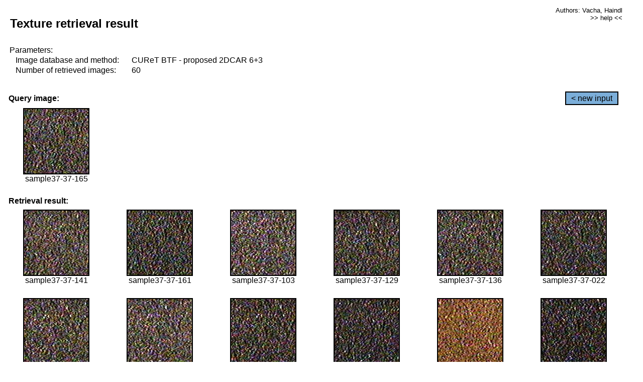

--- FILE ---
content_type: text/html;charset=UTF-8
request_url: http://cbir.utia.cas.cz/retrievalWebDemoCuret/RetrieveImages?database=0&database2=-1&input=3398&number=60&paging=7
body_size: 48741
content:


<!DOCTYPE HTML PUBLIC "-//W3C//DTD HTML 4.01 Transitional//EN"
"http://www.w3.org/TR/html4/loose.dtd">

<html>
  <head>
        <LINK REL="stylesheet" TYPE="text/css" HREF="retr.css">
    <meta http-equiv="Content-Type" content="text/html; charset=UTF-8">
    <title>Demonstration of MRF Illumination Invariants - http://ro.utia.cz/</title>
    <script>
     function toggleHelp() {
       var obj = document.getElementById('help');
	if (obj.style.display == 'none') {
          obj.style.display = 'block';
	} else {
          obj.style.display = 'none';
	}
     }
    </script>

  </head>
  <body>
     <div onclick="toggleHelp()" id="help" style="position:absolute; display:none; width:70%; height:70%; margin:5% 10%; auto; background-color:lightgray; border:1px solid darkgray; padding:2em;">
	<h1>Help</h1>
        <a href="#" style="display:block; position:absolute; top: 10px; right:10px; border:1px solid gray; padding: 2px 2px 2px 2px; text-decoration: none; color: black">x</a>
        <br>
        <p>This demonstration shows retrieval of similar textures, regardless illumination conditions.
        </p>
        
        <p>
           The CUReT texture database consists of images of 61 materials, each acquired under 92
           different illumination and viewpoint directions.
        </p>
        
        <p>
           Click on the image and system will find other similar images. The images
           are considered to be similar if the structure is similar,
           regardless colour or direction of illumination.
           The result images are ordered from left to right and than top to bottom.
           The first is image is the most similar and than dissimilarity increases.
        </p>
        <p>
           More details on algorithm of finding similar images can be found in the published
           <a href="./">articles</a>.
        </p>
        <br>
        <br>
        <br>
        <br>
        <br>
        <br>
        <br>
        <br>
        <br>
        version: October 22, 2009
 </div>
    
    <table border="0" cellpadding="3" width="98%">
      <tbody>
        <tr><td colspan="4">
            <h2>&nbsp;Texture retrieval result</h2>
          </td><td align="right" valign="top" colspan="2">
            <small><a href="./" class="authors">Authors: Vacha, Haindl</a></small><br>
            <small><a href="#" class="help" onclick="toggleHelp(); return false;">>> help <<</a></small>
        </td></tr>
        <!-- parameters -->
        <tr><td colspan="6">
            <table border="0" cellpadding="0" width="100%"><tbody>
                <tr><td>
                    &nbsp;Parameters:<br/>
                </td></tr>
                <tr><td nowrap>
                    &nbsp;&nbsp;&nbsp;&nbsp;Image database and method:&nbsp;
                  </td><td width="80%">
                    CUReT BTF - proposed 2DCAR 6+3
                  </td>
                  
                </tr>
                <tr><td nowrap>
                    &nbsp;&nbsp;&nbsp;&nbsp;Number of retrieved images:&nbsp;
                  </td><td>
                    60
                  </td>
                </tr>
            </tbody></table>
          </td>
        </tr>
        <tr><td colspan="6">
            <br/>
          </td>
        </tr>
        <!-- query image -->
        <tr><td colspan="5">
            <b>&nbsp;Query image:<br/></b>
            
          </td>
          <td align="right" class="tdbutton">
            <a href="ShowInput?database=0&database2=-1&number=60&paging=7" class="button">&lt; new input</a>
            &nbsp;
          </td>
        </tr>
        <tr><td align="center" valign="top">
            <img src="http://cbir.utia.cas.cz:80/retrievalDemo-data/e16-icip/texs/all/sample37-37-165.jpg" alt="sample37-37-165" title="Name:&nbsp;sample37-37-165,&#13;Number:&nbsp;3398,&#13;Class:&nbsp;sample37" class="texture"
                   
                   
              />
            <br/>sample37-37-165
            <br/><br/>
          </td>
        </tr>
        <!--tr><td colspan="6">
            <br/>
          </td>
        </tr-->
        <!-- result images -->
        
        <tr><td colspan="6">
            <b>&nbsp;Retrieval result:</b>
          </td>
          
        </tr>
        
        <tr>
          
          <td align="center" width="16.666666666666668%"
                    
                        valign="top"
                   
              >
            
            <a href="RetrieveImages?database=0&database2=-1&input=3385&number=60&paging=7">
              <img src="http://cbir.utia.cas.cz:80/retrievalDemo-data/e16-icip/texs/all/sample37-37-141.jpg" alt="sample37-37-141" title="Position:&nbsp;1,&#13;Name:&nbsp;sample37-37-141,&#13;Number:&nbsp;3385,&#13;Distance:&nbsp;315.761,&#13;Class:&nbsp;sample37" class="texture"
                   
                   
                   />
            </a>
            <div>sample37-37-141</div>
            &nbsp;
            
            
          </td>
          
          <td align="center" width="16.666666666666668%"
                    
                        valign="top"
                   
              >
            
            <a href="RetrieveImages?database=0&database2=-1&input=3397&number=60&paging=7">
              <img src="http://cbir.utia.cas.cz:80/retrievalDemo-data/e16-icip/texs/all/sample37-37-161.jpg" alt="sample37-37-161" title="Position:&nbsp;2,&#13;Name:&nbsp;sample37-37-161,&#13;Number:&nbsp;3397,&#13;Distance:&nbsp;320.636,&#13;Class:&nbsp;sample37" class="texture"
                   
                   
                   />
            </a>
            <div>sample37-37-161</div>
            &nbsp;
            
            
          </td>
          
          <td align="center" width="16.666666666666668%"
                    
                        valign="top"
                   
              >
            
            <a href="RetrieveImages?database=0&database2=-1&input=3367&number=60&paging=7">
              <img src="http://cbir.utia.cas.cz:80/retrievalDemo-data/e16-icip/texs/all/sample37-37-103.jpg" alt="sample37-37-103" title="Position:&nbsp;3,&#13;Name:&nbsp;sample37-37-103,&#13;Number:&nbsp;3367,&#13;Distance:&nbsp;322.761,&#13;Class:&nbsp;sample37" class="texture"
                   
                   
                   />
            </a>
            <div>sample37-37-103</div>
            &nbsp;
            
            
          </td>
          
          <td align="center" width="16.666666666666668%"
                    
                        valign="top"
                   
              >
            
            <a href="RetrieveImages?database=0&database2=-1&input=3381&number=60&paging=7">
              <img src="http://cbir.utia.cas.cz:80/retrievalDemo-data/e16-icip/texs/all/sample37-37-129.jpg" alt="sample37-37-129" title="Position:&nbsp;4,&#13;Name:&nbsp;sample37-37-129,&#13;Number:&nbsp;3381,&#13;Distance:&nbsp;324.641,&#13;Class:&nbsp;sample37" class="texture"
                   
                   
                   />
            </a>
            <div>sample37-37-129</div>
            &nbsp;
            
            
          </td>
          
          <td align="center" width="16.666666666666668%"
                    
                        valign="top"
                   
              >
            
            <a href="RetrieveImages?database=0&database2=-1&input=3384&number=60&paging=7">
              <img src="http://cbir.utia.cas.cz:80/retrievalDemo-data/e16-icip/texs/all/sample37-37-136.jpg" alt="sample37-37-136" title="Position:&nbsp;5,&#13;Name:&nbsp;sample37-37-136,&#13;Number:&nbsp;3384,&#13;Distance:&nbsp;325.602,&#13;Class:&nbsp;sample37" class="texture"
                   
                   
                   />
            </a>
            <div>sample37-37-136</div>
            &nbsp;
            
            
          </td>
          
          <td align="center" width="16.666666666666668%"
                    
                        valign="top"
                   
              >
            
            <a href="RetrieveImages?database=0&database2=-1&input=3318&number=60&paging=7">
              <img src="http://cbir.utia.cas.cz:80/retrievalDemo-data/e16-icip/texs/all/sample37-37-022.jpg" alt="sample37-37-022" title="Position:&nbsp;6,&#13;Name:&nbsp;sample37-37-022,&#13;Number:&nbsp;3318,&#13;Distance:&nbsp;326.416,&#13;Class:&nbsp;sample37" class="texture"
                   
                   
                   />
            </a>
            <div>sample37-37-022</div>
            &nbsp;
            
            
          </td>
          
          
          
        </tr>
        
        <tr>
          
          <td align="center" width="16.666666666666668%"
                    
                        valign="top"
                   
              >
            
            <a href="RetrieveImages?database=0&database2=-1&input=3360&number=60&paging=7">
              <img src="http://cbir.utia.cas.cz:80/retrievalDemo-data/e16-icip/texs/all/sample37-37-093.jpg" alt="sample37-37-093" title="Position:&nbsp;7,&#13;Name:&nbsp;sample37-37-093,&#13;Number:&nbsp;3360,&#13;Distance:&nbsp;326.604,&#13;Class:&nbsp;sample37" class="texture"
                   
                   
                   />
            </a>
            <div>sample37-37-093</div>
            &nbsp;
            
            
          </td>
          
          <td align="center" width="16.666666666666668%"
                    
                        valign="top"
                   
              >
            
            <a href="RetrieveImages?database=0&database2=-1&input=3362&number=60&paging=7">
              <img src="http://cbir.utia.cas.cz:80/retrievalDemo-data/e16-icip/texs/all/sample37-37-096.jpg" alt="sample37-37-096" title="Position:&nbsp;8,&#13;Name:&nbsp;sample37-37-096,&#13;Number:&nbsp;3362,&#13;Distance:&nbsp;327.905,&#13;Class:&nbsp;sample37" class="texture"
                   
                   
                   />
            </a>
            <div>sample37-37-096</div>
            &nbsp;
            
            
          </td>
          
          <td align="center" width="16.666666666666668%"
                    
                        valign="top"
                   
              >
            
            <a href="RetrieveImages?database=0&database2=-1&input=3380&number=60&paging=7">
              <img src="http://cbir.utia.cas.cz:80/retrievalDemo-data/e16-icip/texs/all/sample37-37-128.jpg" alt="sample37-37-128" title="Position:&nbsp;9,&#13;Name:&nbsp;sample37-37-128,&#13;Number:&nbsp;3380,&#13;Distance:&nbsp;328.403,&#13;Class:&nbsp;sample37" class="texture"
                   
                   
                   />
            </a>
            <div>sample37-37-128</div>
            &nbsp;
            
            
          </td>
          
          <td align="center" width="16.666666666666668%"
                    
                        valign="top"
                   
              >
            
            <a href="RetrieveImages?database=0&database2=-1&input=3316&number=60&paging=7">
              <img src="http://cbir.utia.cas.cz:80/retrievalDemo-data/e16-icip/texs/all/sample37-37-017.jpg" alt="sample37-37-017" title="Position:&nbsp;10,&#13;Name:&nbsp;sample37-37-017,&#13;Number:&nbsp;3316,&#13;Distance:&nbsp;328.539,&#13;Class:&nbsp;sample37" class="texture"
                   
                   
                   />
            </a>
            <div>sample37-37-017</div>
            &nbsp;
            
            
          </td>
          
          <td align="center" width="16.666666666666668%"
                    
                        valign="top"
                   
              >
            
            <a href="RetrieveImages?database=0&database2=-1&input=1448&number=60&paging=7">
              <img src="http://cbir.utia.cas.cz:80/retrievalDemo-data/e16-icip/texs/all/sample16-16-128.jpg" alt="sample16-16-128" title="Position:&nbsp;11,&#13;Name:&nbsp;sample16-16-128,&#13;Number:&nbsp;1448,&#13;Distance:&nbsp;329.21,&#13;Class:&nbsp;sample16" class="texture"
                   
                   
                   />
            </a>
            <div>sample16-16-128</div>
            &nbsp;
            
            
          </td>
          
          <td align="center" width="16.666666666666668%"
                    
                        valign="top"
                   
              >
            
            <a href="RetrieveImages?database=0&database2=-1&input=3351&number=60&paging=7">
              <img src="http://cbir.utia.cas.cz:80/retrievalDemo-data/e16-icip/texs/all/sample37-37-073.jpg" alt="sample37-37-073" title="Position:&nbsp;12,&#13;Name:&nbsp;sample37-37-073,&#13;Number:&nbsp;3351,&#13;Distance:&nbsp;329.617,&#13;Class:&nbsp;sample37" class="texture"
                   
                   
                   />
            </a>
            <div>sample37-37-073</div>
            &nbsp;
            
            
          </td>
          
          
          
        </tr>
        
        <tr>
          
          <td align="center" width="16.666666666666668%"
                    
                        valign="top"
                   
              >
            
            <a href="RetrieveImages?database=0&database2=-1&input=1460&number=60&paging=7">
              <img src="http://cbir.utia.cas.cz:80/retrievalDemo-data/e16-icip/texs/all/sample16-16-154.jpg" alt="sample16-16-154" title="Position:&nbsp;13,&#13;Name:&nbsp;sample16-16-154,&#13;Number:&nbsp;1460,&#13;Distance:&nbsp;330.824,&#13;Class:&nbsp;sample16" class="texture"
                   
                   
                   />
            </a>
            <div>sample16-16-154</div>
            &nbsp;
            
            
          </td>
          
          <td align="center" width="16.666666666666668%"
                    
                        valign="top"
                   
              >
            
            <a href="RetrieveImages?database=0&database2=-1&input=3314&number=60&paging=7">
              <img src="http://cbir.utia.cas.cz:80/retrievalDemo-data/e16-icip/texs/all/sample37-37-014.jpg" alt="sample37-37-014" title="Position:&nbsp;14,&#13;Name:&nbsp;sample37-37-014,&#13;Number:&nbsp;3314,&#13;Distance:&nbsp;331.05,&#13;Class:&nbsp;sample37" class="texture"
                   
                   
                   />
            </a>
            <div>sample37-37-014</div>
            &nbsp;
            
            
          </td>
          
          <td align="center" width="16.666666666666668%"
                    
                        valign="top"
                   
              >
            
            <a href="RetrieveImages?database=0&database2=-1&input=1386&number=60&paging=7">
              <img src="http://cbir.utia.cas.cz:80/retrievalDemo-data/e16-icip/texs/all/sample16-16-022.jpg" alt="sample16-16-022" title="Position:&nbsp;15,&#13;Name:&nbsp;sample16-16-022,&#13;Number:&nbsp;1386,&#13;Distance:&nbsp;331.192,&#13;Class:&nbsp;sample16" class="texture"
                   
                   
                   />
            </a>
            <div>sample16-16-022</div>
            &nbsp;
            
            
          </td>
          
          <td align="center" width="16.666666666666668%"
                    
                        valign="top"
                   
              >
            
            <a href="RetrieveImages?database=0&database2=-1&input=3394&number=60&paging=7">
              <img src="http://cbir.utia.cas.cz:80/retrievalDemo-data/e16-icip/texs/all/sample37-37-156.jpg" alt="sample37-37-156" title="Position:&nbsp;16,&#13;Name:&nbsp;sample37-37-156,&#13;Number:&nbsp;3394,&#13;Distance:&nbsp;331.384,&#13;Class:&nbsp;sample37" class="texture"
                   
                   
                   />
            </a>
            <div>sample37-37-156</div>
            &nbsp;
            
            
          </td>
          
          <td align="center" width="16.666666666666668%"
                    
                        valign="top"
                   
              >
            
            <a href="RetrieveImages?database=0&database2=-1&input=3313&number=60&paging=7">
              <img src="http://cbir.utia.cas.cz:80/retrievalDemo-data/e16-icip/texs/all/sample37-37-011.jpg" alt="sample37-37-011" title="Position:&nbsp;17,&#13;Name:&nbsp;sample37-37-011,&#13;Number:&nbsp;3313,&#13;Distance:&nbsp;331.426,&#13;Class:&nbsp;sample37" class="texture"
                   
                   
                   />
            </a>
            <div>sample37-37-011</div>
            &nbsp;
            
            
          </td>
          
          <td align="center" width="16.666666666666668%"
                    
                        valign="top"
                   
              >
            
            <a href="RetrieveImages?database=0&database2=-1&input=3395&number=60&paging=7">
              <img src="http://cbir.utia.cas.cz:80/retrievalDemo-data/e16-icip/texs/all/sample37-37-158.jpg" alt="sample37-37-158" title="Position:&nbsp;18,&#13;Name:&nbsp;sample37-37-158,&#13;Number:&nbsp;3395,&#13;Distance:&nbsp;331.832,&#13;Class:&nbsp;sample37" class="texture"
                   
                   
                   />
            </a>
            <div>sample37-37-158</div>
            &nbsp;
            
            
          </td>
          
          
          
        </tr>
        
        <tr>
          
          <td align="center" width="16.666666666666668%"
                    
                        valign="top"
                   
              >
            
            <a href="RetrieveImages?database=0&database2=-1&input=3359&number=60&paging=7">
              <img src="http://cbir.utia.cas.cz:80/retrievalDemo-data/e16-icip/texs/all/sample37-37-090.jpg" alt="sample37-37-090" title="Position:&nbsp;19,&#13;Name:&nbsp;sample37-37-090,&#13;Number:&nbsp;3359,&#13;Distance:&nbsp;331.866,&#13;Class:&nbsp;sample37" class="texture"
                   
                   
                   />
            </a>
            <div>sample37-37-090</div>
            &nbsp;
            
            
          </td>
          
          <td align="center" width="16.666666666666668%"
                    
                        valign="top"
                   
              >
            
            <a href="RetrieveImages?database=0&database2=-1&input=3355&number=60&paging=7">
              <img src="http://cbir.utia.cas.cz:80/retrievalDemo-data/e16-icip/texs/all/sample37-37-081.jpg" alt="sample37-37-081" title="Position:&nbsp;20,&#13;Name:&nbsp;sample37-37-081,&#13;Number:&nbsp;3355,&#13;Distance:&nbsp;332.376,&#13;Class:&nbsp;sample37" class="texture"
                   
                   
                   />
            </a>
            <div>sample37-37-081</div>
            &nbsp;
            
            
          </td>
          
          <td align="center" width="16.666666666666668%"
                    
                        valign="top"
                   
              >
            
            <a href="RetrieveImages?database=0&database2=-1&input=3320&number=60&paging=7">
              <img src="http://cbir.utia.cas.cz:80/retrievalDemo-data/e16-icip/texs/all/sample37-37-026.jpg" alt="sample37-37-026" title="Position:&nbsp;21,&#13;Name:&nbsp;sample37-37-026,&#13;Number:&nbsp;3320,&#13;Distance:&nbsp;332.522,&#13;Class:&nbsp;sample37" class="texture"
                   
                   
                   />
            </a>
            <div>sample37-37-026</div>
            &nbsp;
            
            
          </td>
          
          <td align="center" width="16.666666666666668%"
                    
                        valign="top"
                   
              >
            
            <a href="RetrieveImages?database=0&database2=-1&input=3383&number=60&paging=7">
              <img src="http://cbir.utia.cas.cz:80/retrievalDemo-data/e16-icip/texs/all/sample37-37-134.jpg" alt="sample37-37-134" title="Position:&nbsp;22,&#13;Name:&nbsp;sample37-37-134,&#13;Number:&nbsp;3383,&#13;Distance:&nbsp;332.586,&#13;Class:&nbsp;sample37" class="texture"
                   
                   
                   />
            </a>
            <div>sample37-37-134</div>
            &nbsp;
            
            
          </td>
          
          <td align="center" width="16.666666666666668%"
                    
                        valign="top"
                   
              >
            
            <a href="RetrieveImages?database=0&database2=-1&input=3340&number=60&paging=7">
              <img src="http://cbir.utia.cas.cz:80/retrievalDemo-data/e16-icip/texs/all/sample37-37-052.jpg" alt="sample37-37-052" title="Position:&nbsp;23,&#13;Name:&nbsp;sample37-37-052,&#13;Number:&nbsp;3340,&#13;Distance:&nbsp;332.759,&#13;Class:&nbsp;sample37" class="texture"
                   
                   
                   />
            </a>
            <div>sample37-37-052</div>
            &nbsp;
            
            
          </td>
          
          <td align="center" width="16.666666666666668%"
                    
                        valign="top"
                   
              >
            
            <a href="RetrieveImages?database=0&database2=-1&input=3353&number=60&paging=7">
              <img src="http://cbir.utia.cas.cz:80/retrievalDemo-data/e16-icip/texs/all/sample37-37-078.jpg" alt="sample37-37-078" title="Position:&nbsp;24,&#13;Name:&nbsp;sample37-37-078,&#13;Number:&nbsp;3353,&#13;Distance:&nbsp;333.028,&#13;Class:&nbsp;sample37" class="texture"
                   
                   
                   />
            </a>
            <div>sample37-37-078</div>
            &nbsp;
            
            
          </td>
          
          
          
        </tr>
        
        <tr>
          
          <td align="center" width="16.666666666666668%"
                    
                        valign="top"
                   
              >
            
            <a href="RetrieveImages?database=0&database2=-1&input=3403&number=60&paging=7">
              <img src="http://cbir.utia.cas.cz:80/retrievalDemo-data/e16-icip/texs/all/sample37-37-183.jpg" alt="sample37-37-183" title="Position:&nbsp;25,&#13;Name:&nbsp;sample37-37-183,&#13;Number:&nbsp;3403,&#13;Distance:&nbsp;333.129,&#13;Class:&nbsp;sample37" class="texture"
                   
                   
                   />
            </a>
            <div>sample37-37-183</div>
            &nbsp;
            
            
          </td>
          
          <td align="center" width="16.666666666666668%"
                    
                        valign="top"
                   
              >
            
            <a href="RetrieveImages?database=0&database2=-1&input=3322&number=60&paging=7">
              <img src="http://cbir.utia.cas.cz:80/retrievalDemo-data/e16-icip/texs/all/sample37-37-030.jpg" alt="sample37-37-030" title="Position:&nbsp;26,&#13;Name:&nbsp;sample37-37-030,&#13;Number:&nbsp;3322,&#13;Distance:&nbsp;333.21,&#13;Class:&nbsp;sample37" class="texture"
                   
                   
                   />
            </a>
            <div>sample37-37-030</div>
            &nbsp;
            
            
          </td>
          
          <td align="center" width="16.666666666666668%"
                    
                        valign="top"
                   
              >
            
            <a href="RetrieveImages?database=0&database2=-1&input=1461&number=60&paging=7">
              <img src="http://cbir.utia.cas.cz:80/retrievalDemo-data/e16-icip/texs/all/sample16-16-155.jpg" alt="sample16-16-155" title="Position:&nbsp;27,&#13;Name:&nbsp;sample16-16-155,&#13;Number:&nbsp;1461,&#13;Distance:&nbsp;333.386,&#13;Class:&nbsp;sample16" class="texture"
                   
                   
                   />
            </a>
            <div>sample16-16-155</div>
            &nbsp;
            
            
          </td>
          
          <td align="center" width="16.666666666666668%"
                    
                        valign="top"
                   
              >
            
            <a href="RetrieveImages?database=0&database2=-1&input=3382&number=60&paging=7">
              <img src="http://cbir.utia.cas.cz:80/retrievalDemo-data/e16-icip/texs/all/sample37-37-131.jpg" alt="sample37-37-131" title="Position:&nbsp;28,&#13;Name:&nbsp;sample37-37-131,&#13;Number:&nbsp;3382,&#13;Distance:&nbsp;333.873,&#13;Class:&nbsp;sample37" class="texture"
                   
                   
                   />
            </a>
            <div>sample37-37-131</div>
            &nbsp;
            
            
          </td>
          
          <td align="center" width="16.666666666666668%"
                    
                        valign="top"
                   
              >
            
            <a href="RetrieveImages?database=0&database2=-1&input=1469&number=60&paging=7">
              <img src="http://cbir.utia.cas.cz:80/retrievalDemo-data/e16-icip/texs/all/sample16-16-179.jpg" alt="sample16-16-179" title="Position:&nbsp;29,&#13;Name:&nbsp;sample16-16-179,&#13;Number:&nbsp;1469,&#13;Distance:&nbsp;333.958,&#13;Class:&nbsp;sample16" class="texture"
                   
                   
                   />
            </a>
            <div>sample16-16-179</div>
            &nbsp;
            
            
          </td>
          
          <td align="center" width="16.666666666666668%"
                    
                        valign="top"
                   
              >
            
            <a href="RetrieveImages?database=0&database2=-1&input=1426&number=60&paging=7">
              <img src="http://cbir.utia.cas.cz:80/retrievalDemo-data/e16-icip/texs/all/sample16-16-087.jpg" alt="sample16-16-087" title="Position:&nbsp;30,&#13;Name:&nbsp;sample16-16-087,&#13;Number:&nbsp;1426,&#13;Distance:&nbsp;334.513,&#13;Class:&nbsp;sample16" class="texture"
                   
                   
                   />
            </a>
            <div>sample16-16-087</div>
            &nbsp;
            
            
          </td>
          
          
          
        </tr>
        
        <tr>
          
          <td align="center" width="16.666666666666668%"
                    
                        valign="top"
                   
              >
            
            <a href="RetrieveImages?database=0&database2=-1&input=3379&number=60&paging=7">
              <img src="http://cbir.utia.cas.cz:80/retrievalDemo-data/e16-icip/texs/all/sample37-37-125.jpg" alt="sample37-37-125" title="Position:&nbsp;31,&#13;Name:&nbsp;sample37-37-125,&#13;Number:&nbsp;3379,&#13;Distance:&nbsp;334.89,&#13;Class:&nbsp;sample37" class="texture"
                   
                   
                   />
            </a>
            <div>sample37-37-125</div>
            &nbsp;
            
            
          </td>
          
          <td align="center" width="16.666666666666668%"
                    
                        valign="top"
                   
              >
            
            <a href="RetrieveImages?database=0&database2=-1&input=3396&number=60&paging=7">
              <img src="http://cbir.utia.cas.cz:80/retrievalDemo-data/e16-icip/texs/all/sample37-37-160.jpg" alt="sample37-37-160" title="Position:&nbsp;32,&#13;Name:&nbsp;sample37-37-160,&#13;Number:&nbsp;3396,&#13;Distance:&nbsp;335.098,&#13;Class:&nbsp;sample37" class="texture"
                   
                   
                   />
            </a>
            <div>sample37-37-160</div>
            &nbsp;
            
            
          </td>
          
          <td align="center" width="16.666666666666668%"
                    
                        valign="top"
                   
              >
            
            <a href="RetrieveImages?database=0&database2=-1&input=1462&number=60&paging=7">
              <img src="http://cbir.utia.cas.cz:80/retrievalDemo-data/e16-icip/texs/all/sample16-16-156.jpg" alt="sample16-16-156" title="Position:&nbsp;33,&#13;Name:&nbsp;sample16-16-156,&#13;Number:&nbsp;1462,&#13;Distance:&nbsp;335.329,&#13;Class:&nbsp;sample16" class="texture"
                   
                   
                   />
            </a>
            <div>sample16-16-156</div>
            &nbsp;
            
            
          </td>
          
          <td align="center" width="16.666666666666668%"
                    
                        valign="top"
                   
              >
            
            <a href="RetrieveImages?database=0&database2=-1&input=3366&number=60&paging=7">
              <img src="http://cbir.utia.cas.cz:80/retrievalDemo-data/e16-icip/texs/all/sample37-37-102.jpg" alt="sample37-37-102" title="Position:&nbsp;34,&#13;Name:&nbsp;sample37-37-102,&#13;Number:&nbsp;3366,&#13;Distance:&nbsp;335.505,&#13;Class:&nbsp;sample37" class="texture"
                   
                   
                   />
            </a>
            <div>sample37-37-102</div>
            &nbsp;
            
            
          </td>
          
          <td align="center" width="16.666666666666668%"
                    
                        valign="top"
                   
              >
            
            <a href="RetrieveImages?database=0&database2=-1&input=1818&number=60&paging=7">
              <img src="http://cbir.utia.cas.cz:80/retrievalDemo-data/e16-icip/texs/all/sample20-20-131.jpg" alt="sample20-20-131" title="Position:&nbsp;35,&#13;Name:&nbsp;sample20-20-131,&#13;Number:&nbsp;1818,&#13;Distance:&nbsp;336.0,&#13;Class:&nbsp;sample20" class="texture"
                   
                   
                   />
            </a>
            <div>sample20-20-131</div>
            &nbsp;
            
            
          </td>
          
          <td align="center" width="16.666666666666668%"
                    
                        valign="top"
                   
              >
            
            <a href="RetrieveImages?database=0&database2=-1&input=3358&number=60&paging=7">
              <img src="http://cbir.utia.cas.cz:80/retrievalDemo-data/e16-icip/texs/all/sample37-37-087.jpg" alt="sample37-37-087" title="Position:&nbsp;36,&#13;Name:&nbsp;sample37-37-087,&#13;Number:&nbsp;3358,&#13;Distance:&nbsp;336.31,&#13;Class:&nbsp;sample37" class="texture"
                   
                   
                   />
            </a>
            <div>sample37-37-087</div>
            &nbsp;
            
            
          </td>
          
          
          
        </tr>
        
        <tr>
          
          <td align="center" width="16.666666666666668%"
                    
                        valign="top"
                   
              >
            
            <a href="RetrieveImages?database=0&database2=-1&input=3357&number=60&paging=7">
              <img src="http://cbir.utia.cas.cz:80/retrievalDemo-data/e16-icip/texs/all/sample37-37-085.jpg" alt="sample37-37-085" title="Position:&nbsp;37,&#13;Name:&nbsp;sample37-37-085,&#13;Number:&nbsp;3357,&#13;Distance:&nbsp;336.717,&#13;Class:&nbsp;sample37" class="texture"
                   
                   
                   />
            </a>
            <div>sample37-37-085</div>
            &nbsp;
            
            
          </td>
          
          <td align="center" width="16.666666666666668%"
                    
                        valign="top"
                   
              >
            
            <a href="RetrieveImages?database=0&database2=-1&input=3343&number=60&paging=7">
              <img src="http://cbir.utia.cas.cz:80/retrievalDemo-data/e16-icip/texs/all/sample37-37-055.jpg" alt="sample37-37-055" title="Position:&nbsp;38,&#13;Name:&nbsp;sample37-37-055,&#13;Number:&nbsp;3343,&#13;Distance:&nbsp;337.057,&#13;Class:&nbsp;sample37" class="texture"
                   
                   
                   />
            </a>
            <div>sample37-37-055</div>
            &nbsp;
            
            
          </td>
          
          <td align="center" width="16.666666666666668%"
                    
                        valign="top"
                   
              >
            
            <a href="RetrieveImages?database=0&database2=-1&input=3356&number=60&paging=7">
              <img src="http://cbir.utia.cas.cz:80/retrievalDemo-data/e16-icip/texs/all/sample37-37-084.jpg" alt="sample37-37-084" title="Position:&nbsp;39,&#13;Name:&nbsp;sample37-37-084,&#13;Number:&nbsp;3356,&#13;Distance:&nbsp;337.187,&#13;Class:&nbsp;sample37" class="texture"
                   
                   
                   />
            </a>
            <div>sample37-37-084</div>
            &nbsp;
            
            
          </td>
          
          <td align="center" width="16.666666666666668%"
                    
                        valign="top"
                   
              >
            
            <a href="RetrieveImages?database=0&database2=-1&input=3325&number=60&paging=7">
              <img src="http://cbir.utia.cas.cz:80/retrievalDemo-data/e16-icip/texs/all/sample37-37-035.jpg" alt="sample37-37-035" title="Position:&nbsp;40,&#13;Name:&nbsp;sample37-37-035,&#13;Number:&nbsp;3325,&#13;Distance:&nbsp;337.484,&#13;Class:&nbsp;sample37" class="texture"
                   
                   
                   />
            </a>
            <div>sample37-37-035</div>
            &nbsp;
            
            
          </td>
          
          <td align="center" width="16.666666666666668%"
                    
                        valign="top"
                   
              >
            
            <a href="RetrieveImages?database=0&database2=-1&input=3327&number=60&paging=7">
              <img src="http://cbir.utia.cas.cz:80/retrievalDemo-data/e16-icip/texs/all/sample37-37-037.jpg" alt="sample37-37-037" title="Position:&nbsp;41,&#13;Name:&nbsp;sample37-37-037,&#13;Number:&nbsp;3327,&#13;Distance:&nbsp;338.102,&#13;Class:&nbsp;sample37" class="texture"
                   
                   
                   />
            </a>
            <div>sample37-37-037</div>
            &nbsp;
            
            
          </td>
          
          <td align="center" width="16.666666666666668%"
                    
                        valign="top"
                   
              >
            
            <a href="RetrieveImages?database=0&database2=-1&input=3363&number=60&paging=7">
              <img src="http://cbir.utia.cas.cz:80/retrievalDemo-data/e16-icip/texs/all/sample37-37-097.jpg" alt="sample37-37-097" title="Position:&nbsp;42,&#13;Name:&nbsp;sample37-37-097,&#13;Number:&nbsp;3363,&#13;Distance:&nbsp;338.118,&#13;Class:&nbsp;sample37" class="texture"
                   
                   
                   />
            </a>
            <div>sample37-37-097</div>
            &nbsp;
            
            
          </td>
          
          
          
        </tr>
        
        <tr>
          
          <td align="center" width="16.666666666666668%"
                    
                        valign="top"
                   
              >
            
            <a href="RetrieveImages?database=0&database2=-1&input=1784&number=60&paging=7">
              <img src="http://cbir.utia.cas.cz:80/retrievalDemo-data/e16-icip/texs/all/sample20-20-065.jpg" alt="sample20-20-065" title="Position:&nbsp;43,&#13;Name:&nbsp;sample20-20-065,&#13;Number:&nbsp;1784,&#13;Distance:&nbsp;338.226,&#13;Class:&nbsp;sample20" class="texture"
                   
                   
                   />
            </a>
            <div>sample20-20-065</div>
            &nbsp;
            
            
          </td>
          
          <td align="center" width="16.666666666666668%"
                    
                        valign="top"
                   
              >
            
            <a href="RetrieveImages?database=0&database2=-1&input=1429&number=60&paging=7">
              <img src="http://cbir.utia.cas.cz:80/retrievalDemo-data/e16-icip/texs/all/sample16-16-094.jpg" alt="sample16-16-094" title="Position:&nbsp;44,&#13;Name:&nbsp;sample16-16-094,&#13;Number:&nbsp;1429,&#13;Distance:&nbsp;338.348,&#13;Class:&nbsp;sample16" class="texture"
                   
                   
                   />
            </a>
            <div>sample16-16-094</div>
            &nbsp;
            
            
          </td>
          
          <td align="center" width="16.666666666666668%"
                    
                        valign="top"
                   
              >
            
            <a href="RetrieveImages?database=0&database2=-1&input=3361&number=60&paging=7">
              <img src="http://cbir.utia.cas.cz:80/retrievalDemo-data/e16-icip/texs/all/sample37-37-094.jpg" alt="sample37-37-094" title="Position:&nbsp;45,&#13;Name:&nbsp;sample37-37-094,&#13;Number:&nbsp;3361,&#13;Distance:&nbsp;338.38,&#13;Class:&nbsp;sample37" class="texture"
                   
                   
                   />
            </a>
            <div>sample37-37-094</div>
            &nbsp;
            
            
          </td>
          
          <td align="center" width="16.666666666666668%"
                    
                        valign="top"
                   
              >
            
            <a href="RetrieveImages?database=0&database2=-1&input=1468&number=60&paging=7">
              <img src="http://cbir.utia.cas.cz:80/retrievalDemo-data/e16-icip/texs/all/sample16-16-178.jpg" alt="sample16-16-178" title="Position:&nbsp;46,&#13;Name:&nbsp;sample16-16-178,&#13;Number:&nbsp;1468,&#13;Distance:&nbsp;338.582,&#13;Class:&nbsp;sample16" class="texture"
                   
                   
                   />
            </a>
            <div>sample16-16-178</div>
            &nbsp;
            
            
          </td>
          
          <td align="center" width="16.666666666666668%"
                    
                        valign="top"
                   
              >
            
            <a href="RetrieveImages?database=0&database2=-1&input=1464&number=60&paging=7">
              <img src="http://cbir.utia.cas.cz:80/retrievalDemo-data/e16-icip/texs/all/sample16-16-160.jpg" alt="sample16-16-160" title="Position:&nbsp;47,&#13;Name:&nbsp;sample16-16-160,&#13;Number:&nbsp;1464,&#13;Distance:&nbsp;338.858,&#13;Class:&nbsp;sample16" class="texture"
                   
                   
                   />
            </a>
            <div>sample16-16-160</div>
            &nbsp;
            
            
          </td>
          
          <td align="center" width="16.666666666666668%"
                    
                        valign="top"
                   
              >
            
            <a href="RetrieveImages?database=0&database2=-1&input=3328&number=60&paging=7">
              <img src="http://cbir.utia.cas.cz:80/retrievalDemo-data/e16-icip/texs/all/sample37-37-039.jpg" alt="sample37-37-039" title="Position:&nbsp;48,&#13;Name:&nbsp;sample37-37-039,&#13;Number:&nbsp;3328,&#13;Distance:&nbsp;338.939,&#13;Class:&nbsp;sample37" class="texture"
                   
                   
                   />
            </a>
            <div>sample37-37-039</div>
            &nbsp;
            
            
          </td>
          
          
          
        </tr>
        
        <tr>
          
          <td align="center" width="16.666666666666668%"
                    
                        valign="top"
                   
              >
            
            <a href="RetrieveImages?database=0&database2=-1&input=3364&number=60&paging=7">
              <img src="http://cbir.utia.cas.cz:80/retrievalDemo-data/e16-icip/texs/all/sample37-37-099.jpg" alt="sample37-37-099" title="Position:&nbsp;49,&#13;Name:&nbsp;sample37-37-099,&#13;Number:&nbsp;3364,&#13;Distance:&nbsp;339.092,&#13;Class:&nbsp;sample37" class="texture"
                   
                   
                   />
            </a>
            <div>sample37-37-099</div>
            &nbsp;
            
            
          </td>
          
          <td align="center" width="16.666666666666668%"
                    
                        valign="top"
                   
              >
            
            <a href="RetrieveImages?database=0&database2=-1&input=3365&number=60&paging=7">
              <img src="http://cbir.utia.cas.cz:80/retrievalDemo-data/e16-icip/texs/all/sample37-37-101.jpg" alt="sample37-37-101" title="Position:&nbsp;50,&#13;Name:&nbsp;sample37-37-101,&#13;Number:&nbsp;3365,&#13;Distance:&nbsp;339.361,&#13;Class:&nbsp;sample37" class="texture"
                   
                   
                   />
            </a>
            <div>sample37-37-101</div>
            &nbsp;
            
            
          </td>
          
          <td align="center" width="16.666666666666668%"
                    
                        valign="top"
                   
              >
            
            <a href="RetrieveImages?database=0&database2=-1&input=3377&number=60&paging=7">
              <img src="http://cbir.utia.cas.cz:80/retrievalDemo-data/e16-icip/texs/all/sample37-37-122.jpg" alt="sample37-37-122" title="Position:&nbsp;51,&#13;Name:&nbsp;sample37-37-122,&#13;Number:&nbsp;3377,&#13;Distance:&nbsp;340.033,&#13;Class:&nbsp;sample37" class="texture"
                   
                   
                   />
            </a>
            <div>sample37-37-122</div>
            &nbsp;
            
            
          </td>
          
          <td align="center" width="16.666666666666668%"
                    
                        valign="top"
                   
              >
            
            <a href="RetrieveImages?database=0&database2=-1&input=1388&number=60&paging=7">
              <img src="http://cbir.utia.cas.cz:80/retrievalDemo-data/e16-icip/texs/all/sample16-16-026.jpg" alt="sample16-16-026" title="Position:&nbsp;52,&#13;Name:&nbsp;sample16-16-026,&#13;Number:&nbsp;1388,&#13;Distance:&nbsp;340.11,&#13;Class:&nbsp;sample16" class="texture"
                   
                   
                   />
            </a>
            <div>sample16-16-026</div>
            &nbsp;
            
            
          </td>
          
          <td align="center" width="16.666666666666668%"
                    
                        valign="top"
                   
              >
            
            <a href="RetrieveImages?database=0&database2=-1&input=1432&number=60&paging=7">
              <img src="http://cbir.utia.cas.cz:80/retrievalDemo-data/e16-icip/texs/all/sample16-16-099.jpg" alt="sample16-16-099" title="Position:&nbsp;53,&#13;Name:&nbsp;sample16-16-099,&#13;Number:&nbsp;1432,&#13;Distance:&nbsp;340.387,&#13;Class:&nbsp;sample16" class="texture"
                   
                   
                   />
            </a>
            <div>sample16-16-099</div>
            &nbsp;
            
            
          </td>
          
          <td align="center" width="16.666666666666668%"
                    
                        valign="top"
                   
              >
            
            <a href="RetrieveImages?database=0&database2=-1&input=3331&number=60&paging=7">
              <img src="http://cbir.utia.cas.cz:80/retrievalDemo-data/e16-icip/texs/all/sample37-37-043.jpg" alt="sample37-37-043" title="Position:&nbsp;54,&#13;Name:&nbsp;sample37-37-043,&#13;Number:&nbsp;3331,&#13;Distance:&nbsp;340.398,&#13;Class:&nbsp;sample37" class="texture"
                   
                   
                   />
            </a>
            <div>sample37-37-043</div>
            &nbsp;
            
            
          </td>
          
          
          
        </tr>
        
        <tr>
          
          <td align="center" width="16.666666666666668%"
                    
                        valign="top"
                   
              >
            
            <a href="RetrieveImages?database=0&database2=-1&input=3373&number=60&paging=7">
              <img src="http://cbir.utia.cas.cz:80/retrievalDemo-data/e16-icip/texs/all/sample37-37-116.jpg" alt="sample37-37-116" title="Position:&nbsp;55,&#13;Name:&nbsp;sample37-37-116,&#13;Number:&nbsp;3373,&#13;Distance:&nbsp;340.482,&#13;Class:&nbsp;sample37" class="texture"
                   
                   
                   />
            </a>
            <div>sample37-37-116</div>
            &nbsp;
            
            
          </td>
          
          <td align="center" width="16.666666666666668%"
                    
                        valign="top"
                   
              >
            
            <a href="RetrieveImages?database=0&database2=-1&input=1392&number=60&paging=7">
              <img src="http://cbir.utia.cas.cz:80/retrievalDemo-data/e16-icip/texs/all/sample16-16-033.jpg" alt="sample16-16-033" title="Position:&nbsp;56,&#13;Name:&nbsp;sample16-16-033,&#13;Number:&nbsp;1392,&#13;Distance:&nbsp;340.563,&#13;Class:&nbsp;sample16" class="texture"
                   
                   
                   />
            </a>
            <div>sample16-16-033</div>
            &nbsp;
            
            
          </td>
          
          <td align="center" width="16.666666666666668%"
                    
                        valign="top"
                   
              >
            
            <a href="RetrieveImages?database=0&database2=-1&input=3392&number=60&paging=7">
              <img src="http://cbir.utia.cas.cz:80/retrievalDemo-data/e16-icip/texs/all/sample37-37-154.jpg" alt="sample37-37-154" title="Position:&nbsp;57,&#13;Name:&nbsp;sample37-37-154,&#13;Number:&nbsp;3392,&#13;Distance:&nbsp;340.883,&#13;Class:&nbsp;sample37" class="texture"
                   
                   
                   />
            </a>
            <div>sample37-37-154</div>
            &nbsp;
            
            
          </td>
          
          <td align="center" width="16.666666666666668%"
                    
                        valign="top"
                   
              >
            
            <a href="RetrieveImages?database=0&database2=-1&input=1447&number=60&paging=7">
              <img src="http://cbir.utia.cas.cz:80/retrievalDemo-data/e16-icip/texs/all/sample16-16-125.jpg" alt="sample16-16-125" title="Position:&nbsp;58,&#13;Name:&nbsp;sample16-16-125,&#13;Number:&nbsp;1447,&#13;Distance:&nbsp;341.171,&#13;Class:&nbsp;sample16" class="texture"
                   
                   
                   />
            </a>
            <div>sample16-16-125</div>
            &nbsp;
            
            
          </td>
          
          <td align="center" width="16.666666666666668%"
                    
                        valign="top"
                   
              >
            
            <a href="RetrieveImages?database=0&database2=-1&input=3335&number=60&paging=7">
              <img src="http://cbir.utia.cas.cz:80/retrievalDemo-data/e16-icip/texs/all/sample37-37-047.jpg" alt="sample37-37-047" title="Position:&nbsp;59,&#13;Name:&nbsp;sample37-37-047,&#13;Number:&nbsp;3335,&#13;Distance:&nbsp;341.225,&#13;Class:&nbsp;sample37" class="texture"
                   
                   
                   />
            </a>
            <div>sample37-37-047</div>
            &nbsp;
            
            
          </td>
          
          <td align="center" width="16.666666666666668%"
                    
                        valign="top"
                   
              >
            
            <a href="RetrieveImages?database=0&database2=-1&input=1424&number=60&paging=7">
              <img src="http://cbir.utia.cas.cz:80/retrievalDemo-data/e16-icip/texs/all/sample16-16-084.jpg" alt="sample16-16-084" title="Position:&nbsp;60,&#13;Name:&nbsp;sample16-16-084,&#13;Number:&nbsp;1424,&#13;Distance:&nbsp;341.345,&#13;Class:&nbsp;sample16" class="texture"
                   
                   
                   />
            </a>
            <div>sample16-16-084</div>
            &nbsp;
            
            
          </td>
          
          
          
        </tr>
        
      </tbody>
    </table>

  </body>
</html>
